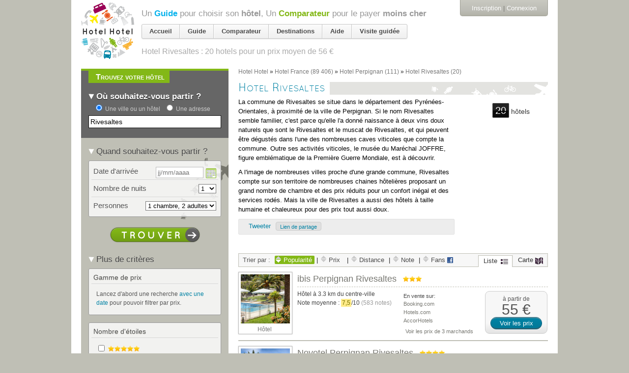

--- FILE ---
content_type: text/html; charset=utf-8
request_url: https://www.google.com/recaptcha/api2/aframe
body_size: 251
content:
<!DOCTYPE HTML><html><head><meta http-equiv="content-type" content="text/html; charset=UTF-8"></head><body><script nonce="6x3c1pvc1K-9ZJUKAyTG_g">/** Anti-fraud and anti-abuse applications only. See google.com/recaptcha */ try{var clients={'sodar':'https://pagead2.googlesyndication.com/pagead/sodar?'};window.addEventListener("message",function(a){try{if(a.source===window.parent){var b=JSON.parse(a.data);var c=clients[b['id']];if(c){var d=document.createElement('img');d.src=c+b['params']+'&rc='+(localStorage.getItem("rc::a")?sessionStorage.getItem("rc::b"):"");window.document.body.appendChild(d);sessionStorage.setItem("rc::e",parseInt(sessionStorage.getItem("rc::e")||0)+1);localStorage.setItem("rc::h",'1769356418474');}}}catch(b){}});window.parent.postMessage("_grecaptcha_ready", "*");}catch(b){}</script></body></html>

--- FILE ---
content_type: text/html; charset=utf-8
request_url: https://accounts.google.com/o/oauth2/postmessageRelay?parent=https%3A%2F%2Fhotelhotel.com&jsh=m%3B%2F_%2Fscs%2Fabc-static%2F_%2Fjs%2Fk%3Dgapi.lb.en.2kN9-TZiXrM.O%2Fd%3D1%2Frs%3DAHpOoo_B4hu0FeWRuWHfxnZ3V0WubwN7Qw%2Fm%3D__features__
body_size: 162
content:
<!DOCTYPE html><html><head><title></title><meta http-equiv="content-type" content="text/html; charset=utf-8"><meta http-equiv="X-UA-Compatible" content="IE=edge"><meta name="viewport" content="width=device-width, initial-scale=1, minimum-scale=1, maximum-scale=1, user-scalable=0"><script src='https://ssl.gstatic.com/accounts/o/2580342461-postmessagerelay.js' nonce="4ZN-jUz-2pslVk8B5eLRaQ"></script></head><body><script type="text/javascript" src="https://apis.google.com/js/rpc:shindig_random.js?onload=init" nonce="4ZN-jUz-2pslVk8B5eLRaQ"></script></body></html>

--- FILE ---
content_type: text/javascript; charset=utf-8
request_url: https://hotelhotel.com/users/activities.js
body_size: 815
content:

  <div class="bloc-historique append-bottom bloc-orange">
      <h2 class="tab-title bottom">
        <span>Dernière page consultée</span>
      </h2>
    <div class='cadre'>
      <ul class="user_activities">
            <li class="user_activity line-destination clearfix">
              <div class="aside">
                <a class="action" title="Supprimer de l&#39;historique" data-confirm="Êtes-vous sûr(e) ?" data-remote="true" rel="nofollow" data-method="delete" href="/users/activities/204558686">
                  <img class="mini_icon" src="https://assets0.hotelhotel.com/assets/pictos/mini_trash-ce7c04bca1699ebbddbb486208bb85bc.gif" alt="Mini trash" />
</a>              </div>
              <div class="image">
  <a href="/rivesaltes/"><img alt="" src="https://assets2.hotelhotel.com/assets/missing-images-sq80-9cc427add7d7d6337b272648ff06675b.jpg" /></a>
</div>
<div class="content">
  <a class="name" href="/rivesaltes/">Destination « <em>Rivesaltes, France</em> »</a>
  <br /><span class="sub"><span class="facts"><span class='hotels-count'>20 hôtels</span> <span class="price-range">de <span>26&nbsp;€</span> à <span>95&nbsp;€</span></span>.</span></span>
</div>

            </li>
      </ul>
      <p class="bottom read-more">
        <a href="https://hotelhotel.com/users/activities">Voir tout l&#39;historique</a>
      </p>
    </div>
  </div>
